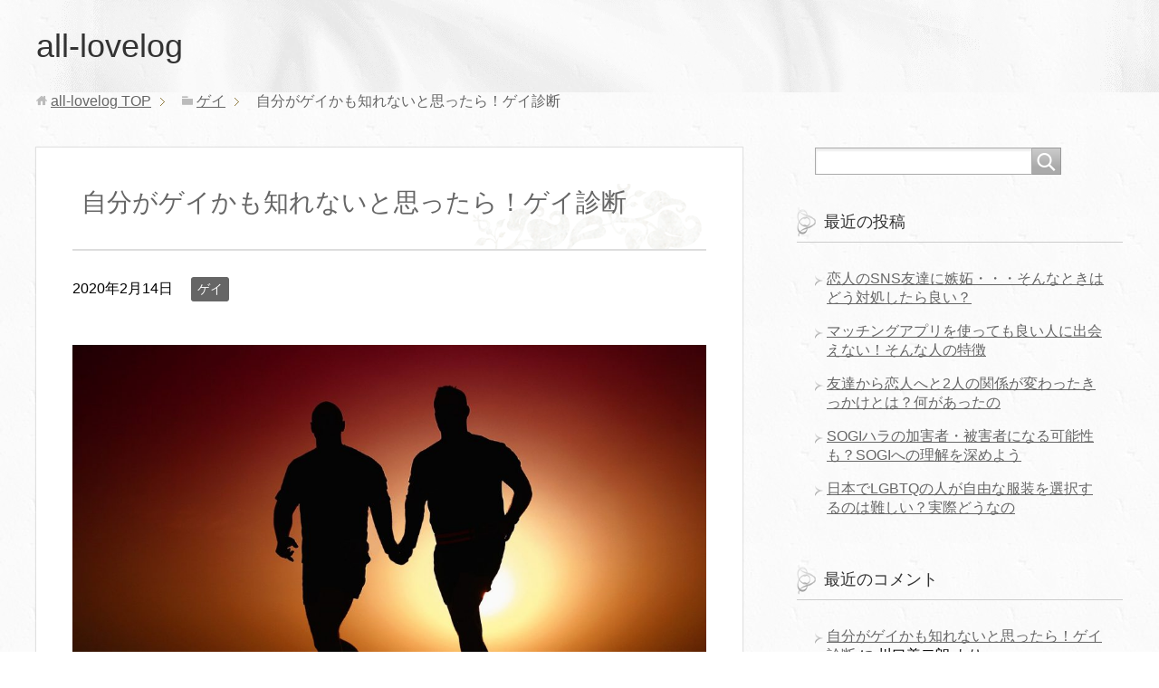

--- FILE ---
content_type: text/html; charset=UTF-8
request_url: https://all-lovelog.com/2020/02/14/%E8%87%AA%E5%88%86%E3%81%8C%E3%82%B2%E3%82%A4%E3%81%8B%E3%82%82%E7%9F%A5%E3%82%8C%E3%81%AA%E3%81%84%E3%81%A8%E6%80%9D%E3%81%A3%E3%81%9F%E3%82%89%EF%BC%81%E3%82%B2%E3%82%A4%E8%A8%BA%E6%96%AD/
body_size: 41903
content:
<!DOCTYPE html>
<html lang="ja"
      class="col2">
<head prefix="og: http://ogp.me/ns# fb: http://ogp.me/ns/fb#">

    <title>自分がゲイかも知れないと思ったら！ゲイ診断 | all-lovelog</title>
    <meta charset="UTF-8">
    <meta http-equiv="X-UA-Compatible" content="IE=edge">
	        <meta name="viewport" content="width=device-width, initial-scale=1.0">
			            <meta name="keywords" content="ゲイ">
				            <meta name="description" content="自分がLGBTやゲイかもしれない、自分はLGBTやゲイだと気づく人は幼ければ幼少期にはもう気づく方がおられます …">
		<link rel="canonical" href="http://all-lovelog.com/2020/02/14/%e8%87%aa%e5%88%86%e3%81%8c%e3%82%b2%e3%82%a4%e3%81%8b%e3%82%82%e7%9f%a5%e3%82%8c%e3%81%aa%e3%81%84%e3%81%a8%e6%80%9d%e3%81%a3%e3%81%9f%e3%82%89%ef%bc%81%e3%82%b2%e3%82%a4%e8%a8%ba%e6%96%ad/" />
<link rel='dns-prefetch' href='//s.w.org' />
<link rel="alternate" type="application/rss+xml" title="all-lovelog &raquo; フィード" href="https://all-lovelog.com/feed/" />
<link rel="alternate" type="application/rss+xml" title="all-lovelog &raquo; コメントフィード" href="https://all-lovelog.com/comments/feed/" />
<link rel="alternate" type="application/rss+xml" title="all-lovelog &raquo; 自分がゲイかも知れないと思ったら！ゲイ診断 のコメントのフィード" href="https://all-lovelog.com/2020/02/14/%e8%87%aa%e5%88%86%e3%81%8c%e3%82%b2%e3%82%a4%e3%81%8b%e3%82%82%e7%9f%a5%e3%82%8c%e3%81%aa%e3%81%84%e3%81%a8%e6%80%9d%e3%81%a3%e3%81%9f%e3%82%89%ef%bc%81%e3%82%b2%e3%82%a4%e8%a8%ba%e6%96%ad/feed/" />
		<script type="text/javascript">
			window._wpemojiSettings = {"baseUrl":"https:\/\/s.w.org\/images\/core\/emoji\/11\/72x72\/","ext":".png","svgUrl":"https:\/\/s.w.org\/images\/core\/emoji\/11\/svg\/","svgExt":".svg","source":{"concatemoji":"https:\/\/all-lovelog.com\/wp-includes\/js\/wp-emoji-release.min.js?ver=4.9.26"}};
			!function(e,a,t){var n,r,o,i=a.createElement("canvas"),p=i.getContext&&i.getContext("2d");function s(e,t){var a=String.fromCharCode;p.clearRect(0,0,i.width,i.height),p.fillText(a.apply(this,e),0,0);e=i.toDataURL();return p.clearRect(0,0,i.width,i.height),p.fillText(a.apply(this,t),0,0),e===i.toDataURL()}function c(e){var t=a.createElement("script");t.src=e,t.defer=t.type="text/javascript",a.getElementsByTagName("head")[0].appendChild(t)}for(o=Array("flag","emoji"),t.supports={everything:!0,everythingExceptFlag:!0},r=0;r<o.length;r++)t.supports[o[r]]=function(e){if(!p||!p.fillText)return!1;switch(p.textBaseline="top",p.font="600 32px Arial",e){case"flag":return s([55356,56826,55356,56819],[55356,56826,8203,55356,56819])?!1:!s([55356,57332,56128,56423,56128,56418,56128,56421,56128,56430,56128,56423,56128,56447],[55356,57332,8203,56128,56423,8203,56128,56418,8203,56128,56421,8203,56128,56430,8203,56128,56423,8203,56128,56447]);case"emoji":return!s([55358,56760,9792,65039],[55358,56760,8203,9792,65039])}return!1}(o[r]),t.supports.everything=t.supports.everything&&t.supports[o[r]],"flag"!==o[r]&&(t.supports.everythingExceptFlag=t.supports.everythingExceptFlag&&t.supports[o[r]]);t.supports.everythingExceptFlag=t.supports.everythingExceptFlag&&!t.supports.flag,t.DOMReady=!1,t.readyCallback=function(){t.DOMReady=!0},t.supports.everything||(n=function(){t.readyCallback()},a.addEventListener?(a.addEventListener("DOMContentLoaded",n,!1),e.addEventListener("load",n,!1)):(e.attachEvent("onload",n),a.attachEvent("onreadystatechange",function(){"complete"===a.readyState&&t.readyCallback()})),(n=t.source||{}).concatemoji?c(n.concatemoji):n.wpemoji&&n.twemoji&&(c(n.twemoji),c(n.wpemoji)))}(window,document,window._wpemojiSettings);
		</script>
		<style type="text/css">
img.wp-smiley,
img.emoji {
	display: inline !important;
	border: none !important;
	box-shadow: none !important;
	height: 1em !important;
	width: 1em !important;
	margin: 0 .07em !important;
	vertical-align: -0.1em !important;
	background: none !important;
	padding: 0 !important;
}
</style>
<link rel='stylesheet' id='keni_base-css'  href='https://all-lovelog.com/wp-content/themes/keni71_wp_beauty_white_201806041706/base.css?ver=4.9.26' type='text/css' media='all' />
<link rel='stylesheet' id='child_keni_base-css'  href='https://all-lovelog.com/wp-content/themes/keni_child/base.css?ver=4.9.26' type='text/css' media='all' />
<link rel='stylesheet' id='keni_rwd-css'  href='https://all-lovelog.com/wp-content/themes/keni71_wp_beauty_white_201806041706/rwd.css?ver=4.9.26' type='text/css' media='all' />
<link rel='stylesheet' id='child_keni_rwd-css'  href='https://all-lovelog.com/wp-content/themes/keni_child/rwd.css?ver=4.9.26' type='text/css' media='all' />
<script type='text/javascript' src='https://all-lovelog.com/wp-includes/js/jquery/jquery.js?ver=1.12.4'></script>
<script type='text/javascript' src='https://all-lovelog.com/wp-includes/js/jquery/jquery-migrate.min.js?ver=1.4.1'></script>
<link rel='https://api.w.org/' href='https://all-lovelog.com/wp-json/' />
<link rel="EditURI" type="application/rsd+xml" title="RSD" href="https://all-lovelog.com/xmlrpc.php?rsd" />
<link rel="wlwmanifest" type="application/wlwmanifest+xml" href="https://all-lovelog.com/wp-includes/wlwmanifest.xml" /> 
<meta name="generator" content="WordPress 4.9.26" />
<link rel='shortlink' href='https://all-lovelog.com/?p=191' />
<link rel="alternate" type="application/json+oembed" href="https://all-lovelog.com/wp-json/oembed/1.0/embed?url=https%3A%2F%2Fall-lovelog.com%2F2020%2F02%2F14%2F%25e8%2587%25aa%25e5%2588%2586%25e3%2581%258c%25e3%2582%25b2%25e3%2582%25a4%25e3%2581%258b%25e3%2582%2582%25e7%259f%25a5%25e3%2582%258c%25e3%2581%25aa%25e3%2581%2584%25e3%2581%25a8%25e6%2580%259d%25e3%2581%25a3%25e3%2581%259f%25e3%2582%2589%25ef%25bc%2581%25e3%2582%25b2%25e3%2582%25a4%25e8%25a8%25ba%25e6%2596%25ad%2F" />
<link rel="alternate" type="text/xml+oembed" href="https://all-lovelog.com/wp-json/oembed/1.0/embed?url=https%3A%2F%2Fall-lovelog.com%2F2020%2F02%2F14%2F%25e8%2587%25aa%25e5%2588%2586%25e3%2581%258c%25e3%2582%25b2%25e3%2582%25a4%25e3%2581%258b%25e3%2582%2582%25e7%259f%25a5%25e3%2582%258c%25e3%2581%25aa%25e3%2581%2584%25e3%2581%25a8%25e6%2580%259d%25e3%2581%25a3%25e3%2581%259f%25e3%2582%2589%25ef%25bc%2581%25e3%2582%25b2%25e3%2582%25a4%25e8%25a8%25ba%25e6%2596%25ad%2F&#038;format=xml" />
		<style type="text/css">.recentcomments a{display:inline !important;padding:0 !important;margin:0 !important;}</style>
		        <link rel="shortcut icon" type="image/x-icon" href="https://all-lovelog.com/wp-content/themes/keni71_wp_beauty_white_201806041706/favicon.ico">
        <link rel="apple-touch-icon" href="https://all-lovelog.com/wp-content/themes/keni71_wp_beauty_white_201806041706/images/apple-touch-icon.png">
        <link rel="apple-touch-icon-precomposed"
              href="https://all-lovelog.com/wp-content/themes/keni71_wp_beauty_white_201806041706/images/apple-touch-icon.png">
        <link rel="icon" href="https://all-lovelog.com/wp-content/themes/keni71_wp_beauty_white_201806041706/images/apple-touch-icon.png">
	    <!--[if lt IE 9]>
    <script src="https://all-lovelog.com/wp-content/themes/keni71_wp_beauty_white_201806041706/js/html5.js"></script><![endif]-->
	<!-- Global site tag (gtag.js) - Google Analytics -->
<script async src="https://www.googletagmanager.com/gtag/js?id=UA-1863901-24"></script>
<script>
  window.dataLayer = window.dataLayer || [];
  function gtag(){dataLayer.push(arguments);}
  gtag('js', new Date());

  gtag('config', 'UA-1863901-24');
</script>


</head>
    <body class="post-template-default single single-post postid-191 single-format-standard no-gn">
	
    <div class="container">
        <header id="top" class="site-header ">
            <div class="site-header-in">
                <div class="site-header-conts">
					                        <p class="site-title"><a
                                    href="https://all-lovelog.com">all-lovelog</a>
                        </p>
					                </div>
            </div>
			        </header>
		        <!--▲サイトヘッダー-->

<div class="main-body">
<div class="main-body-in">

		<nav class="breadcrumbs">
			<ol class="breadcrumbs-in" itemscope itemtype="http://schema.org/BreadcrumbList">
				<li class="bcl-first" itemprop="itemListElement" itemscope itemtype="http://schema.org/ListItem">
	<a itemprop="item" href="https://all-lovelog.com"><span itemprop="name">all-lovelog</span> TOP</a>
	<meta itemprop="position" content="1" />
</li>
<li itemprop="itemListElement" itemscope itemtype="http://schema.org/ListItem">
	<a itemprop="item" href="https://all-lovelog.com/category/%e3%82%b2%e3%82%a4/"><span itemprop="name">ゲイ</span></a>
	<meta itemprop="position" content="2" />
</li>
<li class="bcl-last">自分がゲイかも知れないと思ったら！ゲイ診断</li>
			</ol>
		</nav>
	
	<!--▼メインコンテンツ-->
	<main>
	<div class="main-conts">

		<!--記事-->
		<article id="post-191" class="section-wrap post-191 post type-post status-publish format-standard has-post-thumbnail category-4">
			<div class="section-in">

			<header class="article-header">
				<h1 class="section-title" itemprop="headline">自分がゲイかも知れないと思ったら！ゲイ診断</h1>
				<p class="post-date"><time datetime="2020-02-14" itemprop="datePublished" content="2020-02-14" >2020年2月14日</time></p>
				<meta itemprop="dateModified" content="2020-02-14">
								<div class="post-cat">
<span class="cat cat004" style="background-color: #666;"><a href="https://all-lovelog.com/category/%e3%82%b2%e3%82%a4/" style="color: #FFF;">ゲイ</a></span>

</div>
							</header>

			<div class="article-body">
			<pre><img class="alignnone size-large wp-image-194" src="http://all-lovelog.com/wp-content/uploads/2020/02/homosexuality-1686922_1280-1024x682.jpg" alt="" width="1024" height="682" srcset="https://all-lovelog.com/wp-content/uploads/2020/02/homosexuality-1686922_1280-1024x682.jpg 1024w, https://all-lovelog.com/wp-content/uploads/2020/02/homosexuality-1686922_1280-300x200.jpg 300w, https://all-lovelog.com/wp-content/uploads/2020/02/homosexuality-1686922_1280-768x512.jpg 768w, https://all-lovelog.com/wp-content/uploads/2020/02/homosexuality-1686922_1280.jpg 1280w" sizes="(max-width: 1024px) 100vw, 1024px" />
自分がLGBTやゲイかもしれない、自分はLGBTやゲイだと気づく人は幼ければ幼少期にはもう気づく方がおられます。


しかし大人になっても疑問には思わず、結婚をしてから自分は同性が好きなのではと気づく方も多いです。

また近年では大手企業等でのLGBTやゲイへの理解の幅もとても広まり、会社へのカミングアウトをして生活している方もいます。


日本内だけではなく、世界中ではもっとLGBTへの理解が広まり、公に認められている今、カミングアウトをすることを恐れない人が増えてほしいですよね。

今回は、自分はゲイかも知れないと思った方に知ってもらいたい、ゲイ診断をご紹介します。


<strong>ゲイは見た目や言動からわかるの？</strong></pre>
<hr />
<pre>そもそもゲイは見た目や言動からわかるのでしょうか？

ゲイと判断するのは、ただ見た目や言動で決めつけることは出来ません。

しかし、心理的特徴などを考慮すれば、ゲイの特徴が見えてきます。


<strong>ゲイの特徴まとめ</strong>


①性格が優しく穏やかな人が多い
ゲイには内に秘めた性格が女性らしい方が多いです。
仲間で仲良くしたい、など平和的な考えの方が多く、喧嘩を好みません。
また、言動が優しいので女性らしく、朗らかに感じられる性格が特徴的です。

平和的な考え方ができるので、様々な人と仲良くなれるので友人が多いというのも特徴ですね。
しかしゲイには女性的で平和を望むので恋人からのDVを容認してしまう方も多くおられます。

平和な気持はたいせつですが、そのような争いを避けるために我慢するということはよくありませんので、気を付けましょう。


②綺麗好きな人が多い
異性を恋愛対象に見る男性よりも、綺麗好きの人がゲイには多くみられます。

部屋や、仕事場の机、また共同で利用する場所も細やかな気遣いで掃除をしてくれるところが特徴的です。
また、自分の身なりに清潔感があるところも特徴的ですね。


③友人の幅が性別に関係がない

男性の友達よりも女性の友達が多い方が多いです。
女性的な考え方で、横のつながりを大切にする平和的な考え方なので、様々な人と仲良くして、一緒に行動することを好みます。
男性に特徴的な一匹狼でも大丈夫！という考えの方はすくなく、さみしがりやなのが特徴的です。

④身なりを気遣い、おしゃれな人が多い
ゲイには女性的な考えの方が多いので、洋服やメイクなど身なりを気遣うことが好きな人に多くいます。
メイクアップアーティストやヘアメイクリスト、スタイリストにゲイが多いのはこのような特徴があるためです。
女性的な考えと、男性的な考えの混ざる中世的な考えを持つため、どこか特徴的で素敵なアーティストの方がたくさんいます。

⑤繊細な表現が得意
レオナルド・ダ・ヴィンチはゲイだったことはご存じでしょうか？
昔から歴史的に有名な人物でLGBTは多くいます。

それは、LGBTの方が昔から繊細で、アーティスティックな感性が豊かな人が多いからなのです。
そのため、LGBTの方は繊細な表現が得意であります。


<strong>ゲイ診断とは？</strong></pre>
<hr />
<pre>ではゲイ診断とはどんな診断なのでしょうか？
ゲイ診断とは、上記にあげましたゲイの心理的特徴などを心理テストや、印象テストで診断を受けた人の感性に語りかけてゲイかどうか見分ける診断を指します。


ゲイ診断には様々な心理テスト等がありますが、簡単な診断でいえば、例えば異性を見たときにまずはどこに目が行くかなどといった簡単なものもあります。
男性が女性を見て、胸にまず目が行けばゲイではないと判断するものですが、それだけでゲイではないとは到底決めつけることは出来ません。
あくまでも遊びでの心理テストです。
そのようなゲイと判断するゲイ診断はたくさんありますが、LGBTではない女性でも女性の胸にまず目が行く人もいるので、それだけでゲイと決めつけることは難しいのですね。

しかしゲイ診断はゲイの心理状態を詳しく考察し、作られた診断も中にはあるので、いろいろな物を試してみるのも面白そうです。

<strong>まとめ</strong></pre>
<hr />
<pre>
世の中にLGBTの方がカミングアウトする機会が増えてきました。

ゲイは性格の穏やか、綺麗好きな人が多い、繊細な表現が得意であるなど様々な特徴があります。

またゲイ診断というゲイであるかを診断する心理テスト等もたくさんありますので、いろいろなテストを楽しんで診断してみましょう！

</pre>
			</div><!--article-body-->

						
						<div class="page-nav-bf cont-nav">
<p class="page-nav-next">「<a href="https://all-lovelog.com/2020/03/13/%e3%82%b2%e3%82%a4%e3%81%a7%e3%81%99%e3%81%8c%e3%80%81%e3%82%ab%e3%83%9f%e3%83%b3%e3%82%b0%e3%82%a2%e3%82%a6%e3%83%88%e3%81%ae%e3%83%a1%e3%83%aa%e3%83%83%e3%83%88%e3%81%a8%e3%83%87%e3%83%a1%e3%83%aa/" rel="next">ゲイですが、カミングアウトのメリットとデメリットは</a>」</p>

			</div>
			
			<section id="comments" class="comments-area">
			
<!-- You can start editing here. -->

	<h2 id="comments" class="comment-form-title">
		&#8220;自分がゲイかも知れないと思ったら！ゲイ診断&#8221; への3件のフィードバック	</h2>

	<ol class="commentlist">
			<li id="comment-79" class="comment even thread-even depth-1">
			<article id="div-comment-79" class="comment-body">
				<footer class="comment-meta">
					<div class="comment-author vcard">
						<img alt='' src='https://secure.gravatar.com/avatar/b3360f604beb3565df5b7a3c3d468db1?s=32&#038;d=mm&#038;r=g' srcset='https://secure.gravatar.com/avatar/b3360f604beb3565df5b7a3c3d468db1?s=64&#038;d=mm&#038;r=g 2x' class='avatar avatar-32 photo' height='32' width='32' />						<b class="fn">あはは</b> <span class="says">より:</span>					</div><!-- .comment-author -->

					<div class="comment-metadata">
						<a href="https://all-lovelog.com/2020/02/14/%e8%87%aa%e5%88%86%e3%81%8c%e3%82%b2%e3%82%a4%e3%81%8b%e3%82%82%e7%9f%a5%e3%82%8c%e3%81%aa%e3%81%84%e3%81%a8%e6%80%9d%e3%81%a3%e3%81%9f%e3%82%89%ef%bc%81%e3%82%b2%e3%82%a4%e8%a8%ba%e6%96%ad/#comment-79">
							<time datetime="2020-04-21T16:25:45+00:00">
								2020年4月21日 4:25 PM							</time>
						</a>
											</div><!-- .comment-metadata -->

									</footer><!-- .comment-meta -->

				<div class="comment-content">
					<p>ちょっとそうかもしれないって思ったことあったけど、暴言めっちゃ吐くし、部屋汚いし、男子校だし、オシャレとは無縁だし、不器用だし。絶対違うわw<br />
ちょっとMなだけかもWWWWWWWWWW</p>
				</div><!-- .comment-content -->

				<div class="reply"><a rel='nofollow' class='comment-reply-link' href='https://all-lovelog.com/2020/02/14/%e8%87%aa%e5%88%86%e3%81%8c%e3%82%b2%e3%82%a4%e3%81%8b%e3%82%82%e7%9f%a5%e3%82%8c%e3%81%aa%e3%81%84%e3%81%a8%e6%80%9d%e3%81%a3%e3%81%9f%e3%82%89%ef%bc%81%e3%82%b2%e3%82%a4%e8%a8%ba%e6%96%ad/?replytocom=79#respond' onclick='return addComment.moveForm( "div-comment-79", "79", "respond", "191" )' aria-label='あはは に返信'>返信</a></div>			</article><!-- .comment-body -->
</li><!-- #comment-## -->
		<li id="comment-85" class="comment odd alt thread-odd thread-alt depth-1">
			<article id="div-comment-85" class="comment-body">
				<footer class="comment-meta">
					<div class="comment-author vcard">
						<img alt='' src='https://secure.gravatar.com/avatar/a93aa230ac9cba64917442a72fb8579b?s=32&#038;d=mm&#038;r=g' srcset='https://secure.gravatar.com/avatar/a93aa230ac9cba64917442a72fb8579b?s=64&#038;d=mm&#038;r=g 2x' class='avatar avatar-32 photo' height='32' width='32' />						<b class="fn"><a href='http://all-lovelog.com' rel='external nofollow' class='url'>りゅうが</a></b> <span class="says">より:</span>					</div><!-- .comment-author -->

					<div class="comment-metadata">
						<a href="https://all-lovelog.com/2020/02/14/%e8%87%aa%e5%88%86%e3%81%8c%e3%82%b2%e3%82%a4%e3%81%8b%e3%82%82%e7%9f%a5%e3%82%8c%e3%81%aa%e3%81%84%e3%81%a8%e6%80%9d%e3%81%a3%e3%81%9f%e3%82%89%ef%bc%81%e3%82%b2%e3%82%a4%e8%a8%ba%e6%96%ad/#comment-85">
							<time datetime="2020-05-21T15:59:39+00:00">
								2020年5月21日 3:59 PM							</time>
						</a>
											</div><!-- .comment-metadata -->

									</footer><!-- .comment-meta -->

				<div class="comment-content">
					<p>俺って幼稚園くらいの頃から同性が好きなんですよねwカミングアウトしてみます</p>
				</div><!-- .comment-content -->

				<div class="reply"><a rel='nofollow' class='comment-reply-link' href='https://all-lovelog.com/2020/02/14/%e8%87%aa%e5%88%86%e3%81%8c%e3%82%b2%e3%82%a4%e3%81%8b%e3%82%82%e7%9f%a5%e3%82%8c%e3%81%aa%e3%81%84%e3%81%a8%e6%80%9d%e3%81%a3%e3%81%9f%e3%82%89%ef%bc%81%e3%82%b2%e3%82%a4%e8%a8%ba%e6%96%ad/?replytocom=85#respond' onclick='return addComment.moveForm( "div-comment-85", "85", "respond", "191" )' aria-label='りゅうが に返信'>返信</a></div>			</article><!-- .comment-body -->
</li><!-- #comment-## -->
		<li id="comment-91" class="comment even thread-even depth-1">
			<article id="div-comment-91" class="comment-body">
				<footer class="comment-meta">
					<div class="comment-author vcard">
						<img alt='' src='https://secure.gravatar.com/avatar/b4b950287f2dbc12fd690ade3623373f?s=32&#038;d=mm&#038;r=g' srcset='https://secure.gravatar.com/avatar/b4b950287f2dbc12fd690ade3623373f?s=64&#038;d=mm&#038;r=g 2x' class='avatar avatar-32 photo' height='32' width='32' />						<b class="fn">川口善二朗</b> <span class="says">より:</span>					</div><!-- .comment-author -->

					<div class="comment-metadata">
						<a href="https://all-lovelog.com/2020/02/14/%e8%87%aa%e5%88%86%e3%81%8c%e3%82%b2%e3%82%a4%e3%81%8b%e3%82%82%e7%9f%a5%e3%82%8c%e3%81%aa%e3%81%84%e3%81%a8%e6%80%9d%e3%81%a3%e3%81%9f%e3%82%89%ef%bc%81%e3%82%b2%e3%82%a4%e8%a8%ba%e6%96%ad/#comment-91">
							<time datetime="2020-08-31T19:59:22+00:00">
								2020年8月31日 7:59 PM							</time>
						</a>
											</div><!-- .comment-metadata -->

									</footer><!-- .comment-meta -->

				<div class="comment-content">
					<p>自分が怖いです</p>
				</div><!-- .comment-content -->

				<div class="reply"><a rel='nofollow' class='comment-reply-link' href='https://all-lovelog.com/2020/02/14/%e8%87%aa%e5%88%86%e3%81%8c%e3%82%b2%e3%82%a4%e3%81%8b%e3%82%82%e7%9f%a5%e3%82%8c%e3%81%aa%e3%81%84%e3%81%a8%e6%80%9d%e3%81%a3%e3%81%9f%e3%82%89%ef%bc%81%e3%82%b2%e3%82%a4%e8%a8%ba%e6%96%ad/?replytocom=91#respond' onclick='return addComment.moveForm( "div-comment-91", "91", "respond", "191" )' aria-label='川口善二朗 に返信'>返信</a></div>			</article><!-- .comment-body -->
</li><!-- #comment-## -->
	</ol>



 	<div id="respond" class="comment-respond">
		<h3 id="reply-title" class="comment-reply-title">コメントを残す <small><a rel="nofollow" id="cancel-comment-reply-link" href="/2020/02/14/%E8%87%AA%E5%88%86%E3%81%8C%E3%82%B2%E3%82%A4%E3%81%8B%E3%82%82%E7%9F%A5%E3%82%8C%E3%81%AA%E3%81%84%E3%81%A8%E6%80%9D%E3%81%A3%E3%81%9F%E3%82%89%EF%BC%81%E3%82%B2%E3%82%A4%E8%A8%BA%E6%96%AD/#respond" style="display:none;">コメントをキャンセル</a></small></h3>			<form action="https://all-lovelog.com/wp-comments-post.php" method="post" id="commentform" class="comment-form" novalidate>
				<div class="comment-form-author"><p><label for="author"><small>名前 <span class="required"> (必須) </span></small></label></p><p><input id="author" class="w50" name="author" type="text" value="" size="30" aria-required='true' /></p></div>
<div class="comment-form-email comment-form-mail"><p><label for="email"><small>メールアドレス（公開されません） <span class="required"> (必須) </span></small></label></p> <p><input id="email" class="w50" name="email" type="email" value="" size="30" aria-required='true' /></p></div>
<div class="comment-form-url"><p><label for="url"><small>ウェブサイト</small></label></p><p><input id="url" class="w50" name="url" type="url" value="" size="30" /></p></div>
<p class="comment-form-comment m0-b"><label for="comment"><small>コメント</small></label></p><p><textarea id="comment" name="comment" class="w90" cols="45" rows="8" maxlength="65525" aria-required="true" required="required"></textarea></p><p class="form-submit"><p class="al-c"><button name="submit" type="submit" id="submit" class="submit btn btn-form01" value="コメントを送信"><span>コメント送信</span></button></p> <input type='hidden' name='comment_post_ID' value='191' id='comment_post_ID' />
<input type='hidden' name='comment_parent' id='comment_parent' value='0' />
</p>			</form>
			</div><!-- #respond -->
				</section>

			</div><!--section-in-->
		</article><!--記事-->


	</div><!--main-conts-->
	</main>
	<!--▲メインコンテンツ-->

	    <!--▼サブコンテンツ-->
    <aside class="sub-conts sidebar">
		<section id="search-2" class="section-wrap widget-conts widget_search"><div class="section-in"><form method="get" id="searchform" action="https://all-lovelog.com/">
	<div class="search-box">
		<input class="search" type="text" value="" name="s" id="s"><button id="searchsubmit" class="btn-search"><img alt="検索" width="32" height="20" src="https://all-lovelog.com/wp-content/themes/keni71_wp_beauty_white_201806041706/images/icon/icon-btn-search.png"></button>
	</div>
</form></div></section>		<section id="recent-posts-2" class="section-wrap widget-conts widget_recent_entries"><div class="section-in">		<h3 class="section-title">最近の投稿</h3>		<ul>
											<li>
					<a href="https://all-lovelog.com/2025/08/13/%e6%81%8b%e4%ba%ba%e3%81%aesns%e5%8f%8b%e9%81%94%e3%81%ab%e5%ab%89%e5%a6%ac%e3%83%bb%e3%83%bb%e3%83%bb%e3%81%9d%e3%82%93%e3%81%aa%e3%81%a8%e3%81%8d%e3%81%af%e3%81%a9%e3%81%86%e5%af%be%e5%87%a6/">恋人のSNS友達に嫉妬・・・そんなときはどう対処したら良い？</a>
									</li>
											<li>
					<a href="https://all-lovelog.com/2025/07/16/%e3%83%9e%e3%83%83%e3%83%81%e3%83%b3%e3%82%b0%e3%82%a2%e3%83%97%e3%83%aa%e3%82%92%e4%bd%bf%e3%81%a3%e3%81%a6%e3%82%82%e8%89%af%e3%81%84%e4%ba%ba%e3%81%ab%e5%87%ba%e4%bc%9a%e3%81%88%e3%81%aa%e3%81%84/">マッチングアプリを使っても良い人に出会えない！そんな人の特徴</a>
									</li>
											<li>
					<a href="https://all-lovelog.com/2025/06/26/%e5%8f%8b%e9%81%94%e3%81%8b%e3%82%89%e6%81%8b%e4%ba%ba%e3%81%b8%e3%81%a82%e4%ba%ba%e3%81%ae%e9%96%a2%e4%bf%82%e3%81%8c%e5%a4%89%e3%82%8f%e3%81%a3%e3%81%9f%e3%81%8d%e3%81%a3%e3%81%8b%e3%81%91%e3%81%a8/">友達から恋人へと2人の関係が変わったきっかけとは？何があったの</a>
									</li>
											<li>
					<a href="https://all-lovelog.com/2025/05/09/sogi%e3%83%8f%e3%83%a9%e3%81%ae%e5%8a%a0%e5%ae%b3%e8%80%85%e3%83%bb%e8%a2%ab%e5%ae%b3%e8%80%85%e3%81%ab%e3%81%aa%e3%82%8b%e5%8f%af%e8%83%bd%e6%80%a7%e3%82%82%ef%bc%9fsogi%e3%81%b8%e3%81%ae%e7%90%86/">SOGIハラの加害者・被害者になる可能性も？SOGIへの理解を深めよう</a>
									</li>
											<li>
					<a href="https://all-lovelog.com/2025/04/15/%e6%97%a5%e6%9c%ac%e3%81%a7lgbtq%e3%81%ae%e4%ba%ba%e3%81%8c%e8%87%aa%e7%94%b1%e3%81%aa%e6%9c%8d%e8%a3%85%e3%82%92%e9%81%b8%e6%8a%9e%e3%81%99%e3%82%8b%e3%81%ae%e3%81%af%e9%9b%a3%e3%81%97%e3%81%84/">日本でLGBTQの人が自由な服装を選択するのは難しい？実際どうなの</a>
									</li>
					</ul>
		</div></section><section id="recent-comments-2" class="section-wrap widget-conts widget_recent_comments"><div class="section-in"><h3 class="section-title">最近のコメント</h3><ul id="recentcomments"><li class="recentcomments"><a href="https://all-lovelog.com/2020/02/14/%e8%87%aa%e5%88%86%e3%81%8c%e3%82%b2%e3%82%a4%e3%81%8b%e3%82%82%e7%9f%a5%e3%82%8c%e3%81%aa%e3%81%84%e3%81%a8%e6%80%9d%e3%81%a3%e3%81%9f%e3%82%89%ef%bc%81%e3%82%b2%e3%82%a4%e8%a8%ba%e6%96%ad/#comment-91">自分がゲイかも知れないと思ったら！ゲイ診断</a> に <span class="comment-author-link">川口善二朗</span> より</li><li class="recentcomments"><a href="https://all-lovelog.com/2020/02/14/%e8%87%aa%e5%88%86%e3%81%8c%e3%82%b2%e3%82%a4%e3%81%8b%e3%82%82%e7%9f%a5%e3%82%8c%e3%81%aa%e3%81%84%e3%81%a8%e6%80%9d%e3%81%a3%e3%81%9f%e3%82%89%ef%bc%81%e3%82%b2%e3%82%a4%e8%a8%ba%e6%96%ad/#comment-85">自分がゲイかも知れないと思ったら！ゲイ診断</a> に <span class="comment-author-link"><a href='http://all-lovelog.com' rel='external nofollow' class='url'>りゅうが</a></span> より</li><li class="recentcomments"><a href="https://all-lovelog.com/2020/02/14/%e8%87%aa%e5%88%86%e3%81%8c%e3%82%b2%e3%82%a4%e3%81%8b%e3%82%82%e7%9f%a5%e3%82%8c%e3%81%aa%e3%81%84%e3%81%a8%e6%80%9d%e3%81%a3%e3%81%9f%e3%82%89%ef%bc%81%e3%82%b2%e3%82%a4%e8%a8%ba%e6%96%ad/#comment-79">自分がゲイかも知れないと思ったら！ゲイ診断</a> に <span class="comment-author-link">あはは</span> より</li><li class="recentcomments"><a href="https://all-lovelog.com/2019/12/10/%e5%90%8c%e6%80%a7%e5%a9%9a%e3%82%92%e8%aa%8d%e5%ae%9a%e3%81%97%e3%81%a6%e3%81%84%e3%82%8b%e9%83%bd%e9%81%93%e5%ba%9c%e7%9c%8c%e6%9c%80%e6%96%b0%e6%83%85%e5%a0%b1%e3%80%802019%e5%b9%b410%e6%9c%88/#comment-74">同性婚を認定している都道府県最新情報　2019年10月現在</a> に <span class="comment-author-link">まぁくん</span> より</li></ul></div></section><section id="archives-2" class="section-wrap widget-conts widget_archive"><div class="section-in"><h3 class="section-title">アーカイブ</h3>		<ul>
			<li><a href='https://all-lovelog.com/2025/08/'>2025年8月</a></li>
	<li><a href='https://all-lovelog.com/2025/07/'>2025年7月</a></li>
	<li><a href='https://all-lovelog.com/2025/06/'>2025年6月</a></li>
	<li><a href='https://all-lovelog.com/2025/05/'>2025年5月</a></li>
	<li><a href='https://all-lovelog.com/2025/04/'>2025年4月</a></li>
	<li><a href='https://all-lovelog.com/2025/03/'>2025年3月</a></li>
	<li><a href='https://all-lovelog.com/2025/02/'>2025年2月</a></li>
	<li><a href='https://all-lovelog.com/2025/01/'>2025年1月</a></li>
	<li><a href='https://all-lovelog.com/2024/12/'>2024年12月</a></li>
	<li><a href='https://all-lovelog.com/2024/11/'>2024年11月</a></li>
	<li><a href='https://all-lovelog.com/2024/10/'>2024年10月</a></li>
	<li><a href='https://all-lovelog.com/2024/09/'>2024年9月</a></li>
	<li><a href='https://all-lovelog.com/2024/08/'>2024年8月</a></li>
	<li><a href='https://all-lovelog.com/2024/07/'>2024年7月</a></li>
	<li><a href='https://all-lovelog.com/2024/06/'>2024年6月</a></li>
	<li><a href='https://all-lovelog.com/2024/05/'>2024年5月</a></li>
	<li><a href='https://all-lovelog.com/2024/04/'>2024年4月</a></li>
	<li><a href='https://all-lovelog.com/2024/03/'>2024年3月</a></li>
	<li><a href='https://all-lovelog.com/2024/02/'>2024年2月</a></li>
	<li><a href='https://all-lovelog.com/2024/01/'>2024年1月</a></li>
	<li><a href='https://all-lovelog.com/2023/12/'>2023年12月</a></li>
	<li><a href='https://all-lovelog.com/2023/11/'>2023年11月</a></li>
	<li><a href='https://all-lovelog.com/2023/10/'>2023年10月</a></li>
	<li><a href='https://all-lovelog.com/2023/09/'>2023年9月</a></li>
	<li><a href='https://all-lovelog.com/2023/08/'>2023年8月</a></li>
	<li><a href='https://all-lovelog.com/2023/07/'>2023年7月</a></li>
	<li><a href='https://all-lovelog.com/2023/06/'>2023年6月</a></li>
	<li><a href='https://all-lovelog.com/2023/05/'>2023年5月</a></li>
	<li><a href='https://all-lovelog.com/2023/04/'>2023年4月</a></li>
	<li><a href='https://all-lovelog.com/2023/03/'>2023年3月</a></li>
	<li><a href='https://all-lovelog.com/2023/02/'>2023年2月</a></li>
	<li><a href='https://all-lovelog.com/2023/01/'>2023年1月</a></li>
	<li><a href='https://all-lovelog.com/2022/12/'>2022年12月</a></li>
	<li><a href='https://all-lovelog.com/2022/11/'>2022年11月</a></li>
	<li><a href='https://all-lovelog.com/2022/09/'>2022年9月</a></li>
	<li><a href='https://all-lovelog.com/2022/08/'>2022年8月</a></li>
	<li><a href='https://all-lovelog.com/2022/07/'>2022年7月</a></li>
	<li><a href='https://all-lovelog.com/2022/06/'>2022年6月</a></li>
	<li><a href='https://all-lovelog.com/2022/05/'>2022年5月</a></li>
	<li><a href='https://all-lovelog.com/2022/04/'>2022年4月</a></li>
	<li><a href='https://all-lovelog.com/2022/03/'>2022年3月</a></li>
	<li><a href='https://all-lovelog.com/2022/02/'>2022年2月</a></li>
	<li><a href='https://all-lovelog.com/2021/12/'>2021年12月</a></li>
	<li><a href='https://all-lovelog.com/2021/11/'>2021年11月</a></li>
	<li><a href='https://all-lovelog.com/2021/10/'>2021年10月</a></li>
	<li><a href='https://all-lovelog.com/2021/09/'>2021年9月</a></li>
	<li><a href='https://all-lovelog.com/2021/08/'>2021年8月</a></li>
	<li><a href='https://all-lovelog.com/2021/07/'>2021年7月</a></li>
	<li><a href='https://all-lovelog.com/2021/06/'>2021年6月</a></li>
	<li><a href='https://all-lovelog.com/2021/05/'>2021年5月</a></li>
	<li><a href='https://all-lovelog.com/2021/04/'>2021年4月</a></li>
	<li><a href='https://all-lovelog.com/2021/03/'>2021年3月</a></li>
	<li><a href='https://all-lovelog.com/2021/02/'>2021年2月</a></li>
	<li><a href='https://all-lovelog.com/2020/12/'>2020年12月</a></li>
	<li><a href='https://all-lovelog.com/2020/11/'>2020年11月</a></li>
	<li><a href='https://all-lovelog.com/2020/10/'>2020年10月</a></li>
	<li><a href='https://all-lovelog.com/2020/09/'>2020年9月</a></li>
	<li><a href='https://all-lovelog.com/2020/08/'>2020年8月</a></li>
	<li><a href='https://all-lovelog.com/2020/07/'>2020年7月</a></li>
	<li><a href='https://all-lovelog.com/2020/06/'>2020年6月</a></li>
	<li><a href='https://all-lovelog.com/2020/05/'>2020年5月</a></li>
	<li><a href='https://all-lovelog.com/2020/04/'>2020年4月</a></li>
	<li><a href='https://all-lovelog.com/2020/03/'>2020年3月</a></li>
	<li><a href='https://all-lovelog.com/2020/02/'>2020年2月</a></li>
	<li><a href='https://all-lovelog.com/2020/01/'>2020年1月</a></li>
	<li><a href='https://all-lovelog.com/2019/12/'>2019年12月</a></li>
	<li><a href='https://all-lovelog.com/2019/07/'>2019年7月</a></li>
	<li><a href='https://all-lovelog.com/2019/06/'>2019年6月</a></li>
	<li><a href='https://all-lovelog.com/2019/05/'>2019年5月</a></li>
	<li><a href='https://all-lovelog.com/2019/04/'>2019年4月</a></li>
	<li><a href='https://all-lovelog.com/2019/03/'>2019年3月</a></li>
	<li><a href='https://all-lovelog.com/2019/02/'>2019年2月</a></li>
	<li><a href='https://all-lovelog.com/2019/01/'>2019年1月</a></li>
	<li><a href='https://all-lovelog.com/2018/10/'>2018年10月</a></li>
	<li><a href='https://all-lovelog.com/2018/09/'>2018年9月</a></li>
	<li><a href='https://all-lovelog.com/2018/08/'>2018年8月</a></li>
	<li><a href='https://all-lovelog.com/2018/07/'>2018年7月</a></li>
		</ul>
		</div></section><section id="categories-2" class="section-wrap widget-conts widget_categories"><div class="section-in"><h3 class="section-title">カテゴリー</h3>		<ul>
	<li class="cat-item cat-item-2"><a href="https://all-lovelog.com/category/lgbt/" >LGBT</a>
</li>
	<li class="cat-item cat-item-4"><a href="https://all-lovelog.com/category/%e3%82%b2%e3%82%a4/" title="  ">ゲイ</a>
</li>
	<li class="cat-item cat-item-5"><a href="https://all-lovelog.com/category/%e3%83%90%e3%82%a4%e3%82%bb%e3%82%af%e3%82%b7%e3%83%a5%e3%82%a2%e3%83%ab/" >バイセクシュアル</a>
</li>
	<li class="cat-item cat-item-3"><a href="https://all-lovelog.com/category/%e3%83%ac%e3%82%ba%e3%83%93%e3%82%a2%e3%83%b3/" >レズビアン</a>
</li>
	<li class="cat-item cat-item-1"><a href="https://all-lovelog.com/category/%e6%9c%aa%e5%88%86%e9%a1%9e/" >未分類</a>
</li>
		</ul>
</div></section><section id="custom_html-3" class="widget_text section-wrap widget-conts widget_custom_html"><div class="widget_text section-in"><h3 class="section-title">レディースペアアクセサリーHimegoto.</h3><div class="textwidget custom-html-widget"><a href="https://pair-accessory-fiss.com//products/list.php?category_id=407"><img src="http://all-lovelog.com/wp-content/uploads/2020/09/hime.jpg" width="" alt="レディースペアアクセサリー Himegoto."></a></div></div></section><section id="custom_html-4" class="widget_text section-wrap widget-conts widget_custom_html"><div class="widget_text section-in"><h3 class="section-title">メンズペアアクセサリー Fiss-homme-</h3><div class="textwidget custom-html-widget"><a href="https://pair-accessory-fiss.com//products/list.php?category_id=544"><img src="http://all-lovelog.com/wp-content/uploads/2020/09/homme.jpg" width="" alt="レディースペアアクセサリー Himegoto."></a></div></div></section><section id="custom_html-5" class="widget_text section-wrap widget-conts widget_custom_html"><div class="widget_text section-in"><h3 class="section-title">パートナーアクセサリー</h3><div class="textwidget custom-html-widget"><a href="https://pair-accessory-fiss.com//products/list.php?category_id=443"><img src="http://all-lovelog.com/wp-content/uploads/2020/09/partner.jpg" width="" alt="レディースペアアクセサリー Himegoto."></a></div></div></section><section id="custom_html-11" class="widget_text section-wrap widget-conts widget_custom_html"><div class="widget_text section-in"><h3 class="section-title">おすすめギフト</h3><div class="textwidget custom-html-widget"><a href="https://px.a8.net/svt/ejp?a8mat=35LOSV+757BNM+4T2+ZSSLT" target="_blank" rel="nofollow"><img border="0" width="90%" alt="月の土地" src="https://www28.a8.net/svt/bgt?aid=190808527432&wid=003&eno=01&mid=s00000000623006013000&mc=1"></a><img border="0" width="1" height="1" src="https://www15.a8.net/0.gif?a8mat=35LOSV+757BNM+4T2+ZSSLT" alt=""><br><br><a href="https://px.a8.net/svt/ejp?a8mat=3BSMVV+28DJG2+1EB4+1HMAQP" rel="nofollow">
<img border="0" width="300" height="250" alt="" src="https://www27.a8.net/svt/bgt?aid=201210331135&wid=001&eno=01&mid=s00000006520009006000&mc=1"></a>
<img border="0" width="1" height="1" src="https://www12.a8.net/0.gif?a8mat=3BSMVV+28DJG2+1EB4+1HMAQP" alt=""></div></div></section><section id="custom_html-7" class="widget_text section-wrap widget-conts widget_custom_html"><div class="widget_text section-in"><h3 class="section-title">関連商品</h3><div class="textwidget custom-html-widget"><a target="_blank"  href="https://www.amazon.co.jp/gp/product/B06XQ28PRH/ref=as_li_tl?ie=UTF8&camp=247&creative=1211&creativeASIN=B06XQ28PRH&linkCode=as2&tag=fiss-22&linkId=40d02035991687f9031dfd2c0f8f8252"><img border="0" src="//ws-fe.amazon-adsystem.com/widgets/q?_encoding=UTF8&MarketPlace=JP&ASIN=B06XQ28PRH&ServiceVersion=20070822&ID=AsinImage&WS=1&Format=_SL250_&tag=fiss-22" ></a><img src="//ir-jp.amazon-adsystem.com/e/ir?t=fiss-22&l=am2&o=9&a=B06XQ28PRH" width="1" height="1" border="0" alt="" style="border:none !important; margin:0px !important;" />
<br>
<br>
<a target="_blank"  href="https://www.amazon.co.jp/gp/product/4816365826/ref=as_li_tl?ie=UTF8&camp=247&creative=1211&creativeASIN=4816365826&linkCode=as2&tag=fiss-22&linkId=270d916e28d04804ef7ce727f1ac92e3"><img border="0" src="//ws-fe.amazon-adsystem.com/widgets/q?_encoding=UTF8&MarketPlace=JP&ASIN=4816365826&ServiceVersion=20070822&ID=AsinImage&WS=1&Format=_SL250_&tag=fiss-22" ></a><img src="//ir-jp.amazon-adsystem.com/e/ir?t=fiss-22&l=am2&o=9&a=4816365826" width="1" height="1" border="0" alt="" style="border:none !important; margin:0px !important;" />
<br>
<br>
<a target="_blank"  href="https://www.amazon.co.jp/gp/product/B08FR5X893/ref=as_li_tl?ie=UTF8&camp=247&creative=1211&creativeASIN=B08FR5X893&linkCode=as2&tag=fiss-22&linkId=dbf6c786bb257819753da37534da03a4"><img border="0" src="//ws-fe.amazon-adsystem.com/widgets/q?_encoding=UTF8&MarketPlace=JP&ASIN=B08FR5X893&ServiceVersion=20070822&ID=AsinImage&WS=1&Format=_SL250_&tag=fiss-22" ></a><img src="//ir-jp.amazon-adsystem.com/e/ir?t=fiss-22&l=am2&o=9&a=B08FR5X893" width="1" height="1" border="0" alt="" style="border:none !important; margin:0px !important;" />
<br>
<br>
<a target="_blank"  href="https://www.amazon.co.jp/gp/product/4909125183/ref=as_li_tl?ie=UTF8&camp=247&creative=1211&creativeASIN=4909125183&linkCode=as2&tag=fiss-22&linkId=db762fc168557134d7ddb16a6d108914"><img border="0" src="//ws-fe.amazon-adsystem.com/widgets/q?_encoding=UTF8&MarketPlace=JP&ASIN=4909125183&ServiceVersion=20070822&ID=AsinImage&WS=1&Format=_SL250_&tag=fiss-22" ></a><img src="//ir-jp.amazon-adsystem.com/e/ir?t=fiss-22&l=am2&o=9&a=4909125183" width="1" height="1" border="0" alt="" style="border:none !important; margin:0px !important;" /></div></div></section>    </aside>
    <!--▲サブコンテンツ-->

	
</div>
</div>

<!--▼サイトフッター-->
<footer class="site-footer">
	<div class="site-footer-in">
	<div class="site-footer-conts">
	</div>
	</div>
	<div class="copyright">
		<p><small>(C) 2018all-lovelog</small></p>
	</div>
</footer>
<!--▲サイトフッター-->


<!--▼ページトップ-->
<p class="page-top"><a href="#top"><img class="over" src="https://all-lovelog.com/wp-content/themes/keni71_wp_beauty_white_201806041706/images/common/page-top_off.png" width="80" height="80" alt="ページの先頭へ"></a></p>
<!--▲ページトップ-->

</div><!--container-->

<script type='text/javascript' src='https://all-lovelog.com/wp-content/themes/keni71_wp_beauty_white_201806041706/js/socialButton.js?ver=4.9.26'></script>
<script type='text/javascript' src='https://all-lovelog.com/wp-content/themes/keni71_wp_beauty_white_201806041706/js/utility.js?ver=4.9.26'></script>
<script type='text/javascript' src='https://all-lovelog.com/wp-includes/js/wp-embed.min.js?ver=4.9.26'></script>
	

</body>
</html>